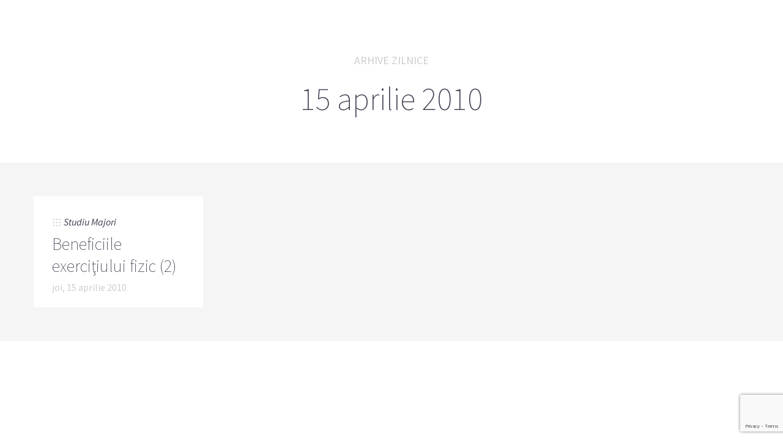

--- FILE ---
content_type: text/html; charset=utf-8
request_url: https://www.google.com/recaptcha/api2/anchor?ar=1&k=6Le2dYcUAAAAAD9tgrWHoQF8pgLTh-XFcwlcWy9U&co=aHR0cHM6Ly9zdHVkaXUtYmlibGljLnJvOjQ0Mw..&hl=en&v=N67nZn4AqZkNcbeMu4prBgzg&size=invisible&anchor-ms=20000&execute-ms=30000&cb=rf2w04rtgorq
body_size: 48904
content:
<!DOCTYPE HTML><html dir="ltr" lang="en"><head><meta http-equiv="Content-Type" content="text/html; charset=UTF-8">
<meta http-equiv="X-UA-Compatible" content="IE=edge">
<title>reCAPTCHA</title>
<style type="text/css">
/* cyrillic-ext */
@font-face {
  font-family: 'Roboto';
  font-style: normal;
  font-weight: 400;
  font-stretch: 100%;
  src: url(//fonts.gstatic.com/s/roboto/v48/KFO7CnqEu92Fr1ME7kSn66aGLdTylUAMa3GUBHMdazTgWw.woff2) format('woff2');
  unicode-range: U+0460-052F, U+1C80-1C8A, U+20B4, U+2DE0-2DFF, U+A640-A69F, U+FE2E-FE2F;
}
/* cyrillic */
@font-face {
  font-family: 'Roboto';
  font-style: normal;
  font-weight: 400;
  font-stretch: 100%;
  src: url(//fonts.gstatic.com/s/roboto/v48/KFO7CnqEu92Fr1ME7kSn66aGLdTylUAMa3iUBHMdazTgWw.woff2) format('woff2');
  unicode-range: U+0301, U+0400-045F, U+0490-0491, U+04B0-04B1, U+2116;
}
/* greek-ext */
@font-face {
  font-family: 'Roboto';
  font-style: normal;
  font-weight: 400;
  font-stretch: 100%;
  src: url(//fonts.gstatic.com/s/roboto/v48/KFO7CnqEu92Fr1ME7kSn66aGLdTylUAMa3CUBHMdazTgWw.woff2) format('woff2');
  unicode-range: U+1F00-1FFF;
}
/* greek */
@font-face {
  font-family: 'Roboto';
  font-style: normal;
  font-weight: 400;
  font-stretch: 100%;
  src: url(//fonts.gstatic.com/s/roboto/v48/KFO7CnqEu92Fr1ME7kSn66aGLdTylUAMa3-UBHMdazTgWw.woff2) format('woff2');
  unicode-range: U+0370-0377, U+037A-037F, U+0384-038A, U+038C, U+038E-03A1, U+03A3-03FF;
}
/* math */
@font-face {
  font-family: 'Roboto';
  font-style: normal;
  font-weight: 400;
  font-stretch: 100%;
  src: url(//fonts.gstatic.com/s/roboto/v48/KFO7CnqEu92Fr1ME7kSn66aGLdTylUAMawCUBHMdazTgWw.woff2) format('woff2');
  unicode-range: U+0302-0303, U+0305, U+0307-0308, U+0310, U+0312, U+0315, U+031A, U+0326-0327, U+032C, U+032F-0330, U+0332-0333, U+0338, U+033A, U+0346, U+034D, U+0391-03A1, U+03A3-03A9, U+03B1-03C9, U+03D1, U+03D5-03D6, U+03F0-03F1, U+03F4-03F5, U+2016-2017, U+2034-2038, U+203C, U+2040, U+2043, U+2047, U+2050, U+2057, U+205F, U+2070-2071, U+2074-208E, U+2090-209C, U+20D0-20DC, U+20E1, U+20E5-20EF, U+2100-2112, U+2114-2115, U+2117-2121, U+2123-214F, U+2190, U+2192, U+2194-21AE, U+21B0-21E5, U+21F1-21F2, U+21F4-2211, U+2213-2214, U+2216-22FF, U+2308-230B, U+2310, U+2319, U+231C-2321, U+2336-237A, U+237C, U+2395, U+239B-23B7, U+23D0, U+23DC-23E1, U+2474-2475, U+25AF, U+25B3, U+25B7, U+25BD, U+25C1, U+25CA, U+25CC, U+25FB, U+266D-266F, U+27C0-27FF, U+2900-2AFF, U+2B0E-2B11, U+2B30-2B4C, U+2BFE, U+3030, U+FF5B, U+FF5D, U+1D400-1D7FF, U+1EE00-1EEFF;
}
/* symbols */
@font-face {
  font-family: 'Roboto';
  font-style: normal;
  font-weight: 400;
  font-stretch: 100%;
  src: url(//fonts.gstatic.com/s/roboto/v48/KFO7CnqEu92Fr1ME7kSn66aGLdTylUAMaxKUBHMdazTgWw.woff2) format('woff2');
  unicode-range: U+0001-000C, U+000E-001F, U+007F-009F, U+20DD-20E0, U+20E2-20E4, U+2150-218F, U+2190, U+2192, U+2194-2199, U+21AF, U+21E6-21F0, U+21F3, U+2218-2219, U+2299, U+22C4-22C6, U+2300-243F, U+2440-244A, U+2460-24FF, U+25A0-27BF, U+2800-28FF, U+2921-2922, U+2981, U+29BF, U+29EB, U+2B00-2BFF, U+4DC0-4DFF, U+FFF9-FFFB, U+10140-1018E, U+10190-1019C, U+101A0, U+101D0-101FD, U+102E0-102FB, U+10E60-10E7E, U+1D2C0-1D2D3, U+1D2E0-1D37F, U+1F000-1F0FF, U+1F100-1F1AD, U+1F1E6-1F1FF, U+1F30D-1F30F, U+1F315, U+1F31C, U+1F31E, U+1F320-1F32C, U+1F336, U+1F378, U+1F37D, U+1F382, U+1F393-1F39F, U+1F3A7-1F3A8, U+1F3AC-1F3AF, U+1F3C2, U+1F3C4-1F3C6, U+1F3CA-1F3CE, U+1F3D4-1F3E0, U+1F3ED, U+1F3F1-1F3F3, U+1F3F5-1F3F7, U+1F408, U+1F415, U+1F41F, U+1F426, U+1F43F, U+1F441-1F442, U+1F444, U+1F446-1F449, U+1F44C-1F44E, U+1F453, U+1F46A, U+1F47D, U+1F4A3, U+1F4B0, U+1F4B3, U+1F4B9, U+1F4BB, U+1F4BF, U+1F4C8-1F4CB, U+1F4D6, U+1F4DA, U+1F4DF, U+1F4E3-1F4E6, U+1F4EA-1F4ED, U+1F4F7, U+1F4F9-1F4FB, U+1F4FD-1F4FE, U+1F503, U+1F507-1F50B, U+1F50D, U+1F512-1F513, U+1F53E-1F54A, U+1F54F-1F5FA, U+1F610, U+1F650-1F67F, U+1F687, U+1F68D, U+1F691, U+1F694, U+1F698, U+1F6AD, U+1F6B2, U+1F6B9-1F6BA, U+1F6BC, U+1F6C6-1F6CF, U+1F6D3-1F6D7, U+1F6E0-1F6EA, U+1F6F0-1F6F3, U+1F6F7-1F6FC, U+1F700-1F7FF, U+1F800-1F80B, U+1F810-1F847, U+1F850-1F859, U+1F860-1F887, U+1F890-1F8AD, U+1F8B0-1F8BB, U+1F8C0-1F8C1, U+1F900-1F90B, U+1F93B, U+1F946, U+1F984, U+1F996, U+1F9E9, U+1FA00-1FA6F, U+1FA70-1FA7C, U+1FA80-1FA89, U+1FA8F-1FAC6, U+1FACE-1FADC, U+1FADF-1FAE9, U+1FAF0-1FAF8, U+1FB00-1FBFF;
}
/* vietnamese */
@font-face {
  font-family: 'Roboto';
  font-style: normal;
  font-weight: 400;
  font-stretch: 100%;
  src: url(//fonts.gstatic.com/s/roboto/v48/KFO7CnqEu92Fr1ME7kSn66aGLdTylUAMa3OUBHMdazTgWw.woff2) format('woff2');
  unicode-range: U+0102-0103, U+0110-0111, U+0128-0129, U+0168-0169, U+01A0-01A1, U+01AF-01B0, U+0300-0301, U+0303-0304, U+0308-0309, U+0323, U+0329, U+1EA0-1EF9, U+20AB;
}
/* latin-ext */
@font-face {
  font-family: 'Roboto';
  font-style: normal;
  font-weight: 400;
  font-stretch: 100%;
  src: url(//fonts.gstatic.com/s/roboto/v48/KFO7CnqEu92Fr1ME7kSn66aGLdTylUAMa3KUBHMdazTgWw.woff2) format('woff2');
  unicode-range: U+0100-02BA, U+02BD-02C5, U+02C7-02CC, U+02CE-02D7, U+02DD-02FF, U+0304, U+0308, U+0329, U+1D00-1DBF, U+1E00-1E9F, U+1EF2-1EFF, U+2020, U+20A0-20AB, U+20AD-20C0, U+2113, U+2C60-2C7F, U+A720-A7FF;
}
/* latin */
@font-face {
  font-family: 'Roboto';
  font-style: normal;
  font-weight: 400;
  font-stretch: 100%;
  src: url(//fonts.gstatic.com/s/roboto/v48/KFO7CnqEu92Fr1ME7kSn66aGLdTylUAMa3yUBHMdazQ.woff2) format('woff2');
  unicode-range: U+0000-00FF, U+0131, U+0152-0153, U+02BB-02BC, U+02C6, U+02DA, U+02DC, U+0304, U+0308, U+0329, U+2000-206F, U+20AC, U+2122, U+2191, U+2193, U+2212, U+2215, U+FEFF, U+FFFD;
}
/* cyrillic-ext */
@font-face {
  font-family: 'Roboto';
  font-style: normal;
  font-weight: 500;
  font-stretch: 100%;
  src: url(//fonts.gstatic.com/s/roboto/v48/KFO7CnqEu92Fr1ME7kSn66aGLdTylUAMa3GUBHMdazTgWw.woff2) format('woff2');
  unicode-range: U+0460-052F, U+1C80-1C8A, U+20B4, U+2DE0-2DFF, U+A640-A69F, U+FE2E-FE2F;
}
/* cyrillic */
@font-face {
  font-family: 'Roboto';
  font-style: normal;
  font-weight: 500;
  font-stretch: 100%;
  src: url(//fonts.gstatic.com/s/roboto/v48/KFO7CnqEu92Fr1ME7kSn66aGLdTylUAMa3iUBHMdazTgWw.woff2) format('woff2');
  unicode-range: U+0301, U+0400-045F, U+0490-0491, U+04B0-04B1, U+2116;
}
/* greek-ext */
@font-face {
  font-family: 'Roboto';
  font-style: normal;
  font-weight: 500;
  font-stretch: 100%;
  src: url(//fonts.gstatic.com/s/roboto/v48/KFO7CnqEu92Fr1ME7kSn66aGLdTylUAMa3CUBHMdazTgWw.woff2) format('woff2');
  unicode-range: U+1F00-1FFF;
}
/* greek */
@font-face {
  font-family: 'Roboto';
  font-style: normal;
  font-weight: 500;
  font-stretch: 100%;
  src: url(//fonts.gstatic.com/s/roboto/v48/KFO7CnqEu92Fr1ME7kSn66aGLdTylUAMa3-UBHMdazTgWw.woff2) format('woff2');
  unicode-range: U+0370-0377, U+037A-037F, U+0384-038A, U+038C, U+038E-03A1, U+03A3-03FF;
}
/* math */
@font-face {
  font-family: 'Roboto';
  font-style: normal;
  font-weight: 500;
  font-stretch: 100%;
  src: url(//fonts.gstatic.com/s/roboto/v48/KFO7CnqEu92Fr1ME7kSn66aGLdTylUAMawCUBHMdazTgWw.woff2) format('woff2');
  unicode-range: U+0302-0303, U+0305, U+0307-0308, U+0310, U+0312, U+0315, U+031A, U+0326-0327, U+032C, U+032F-0330, U+0332-0333, U+0338, U+033A, U+0346, U+034D, U+0391-03A1, U+03A3-03A9, U+03B1-03C9, U+03D1, U+03D5-03D6, U+03F0-03F1, U+03F4-03F5, U+2016-2017, U+2034-2038, U+203C, U+2040, U+2043, U+2047, U+2050, U+2057, U+205F, U+2070-2071, U+2074-208E, U+2090-209C, U+20D0-20DC, U+20E1, U+20E5-20EF, U+2100-2112, U+2114-2115, U+2117-2121, U+2123-214F, U+2190, U+2192, U+2194-21AE, U+21B0-21E5, U+21F1-21F2, U+21F4-2211, U+2213-2214, U+2216-22FF, U+2308-230B, U+2310, U+2319, U+231C-2321, U+2336-237A, U+237C, U+2395, U+239B-23B7, U+23D0, U+23DC-23E1, U+2474-2475, U+25AF, U+25B3, U+25B7, U+25BD, U+25C1, U+25CA, U+25CC, U+25FB, U+266D-266F, U+27C0-27FF, U+2900-2AFF, U+2B0E-2B11, U+2B30-2B4C, U+2BFE, U+3030, U+FF5B, U+FF5D, U+1D400-1D7FF, U+1EE00-1EEFF;
}
/* symbols */
@font-face {
  font-family: 'Roboto';
  font-style: normal;
  font-weight: 500;
  font-stretch: 100%;
  src: url(//fonts.gstatic.com/s/roboto/v48/KFO7CnqEu92Fr1ME7kSn66aGLdTylUAMaxKUBHMdazTgWw.woff2) format('woff2');
  unicode-range: U+0001-000C, U+000E-001F, U+007F-009F, U+20DD-20E0, U+20E2-20E4, U+2150-218F, U+2190, U+2192, U+2194-2199, U+21AF, U+21E6-21F0, U+21F3, U+2218-2219, U+2299, U+22C4-22C6, U+2300-243F, U+2440-244A, U+2460-24FF, U+25A0-27BF, U+2800-28FF, U+2921-2922, U+2981, U+29BF, U+29EB, U+2B00-2BFF, U+4DC0-4DFF, U+FFF9-FFFB, U+10140-1018E, U+10190-1019C, U+101A0, U+101D0-101FD, U+102E0-102FB, U+10E60-10E7E, U+1D2C0-1D2D3, U+1D2E0-1D37F, U+1F000-1F0FF, U+1F100-1F1AD, U+1F1E6-1F1FF, U+1F30D-1F30F, U+1F315, U+1F31C, U+1F31E, U+1F320-1F32C, U+1F336, U+1F378, U+1F37D, U+1F382, U+1F393-1F39F, U+1F3A7-1F3A8, U+1F3AC-1F3AF, U+1F3C2, U+1F3C4-1F3C6, U+1F3CA-1F3CE, U+1F3D4-1F3E0, U+1F3ED, U+1F3F1-1F3F3, U+1F3F5-1F3F7, U+1F408, U+1F415, U+1F41F, U+1F426, U+1F43F, U+1F441-1F442, U+1F444, U+1F446-1F449, U+1F44C-1F44E, U+1F453, U+1F46A, U+1F47D, U+1F4A3, U+1F4B0, U+1F4B3, U+1F4B9, U+1F4BB, U+1F4BF, U+1F4C8-1F4CB, U+1F4D6, U+1F4DA, U+1F4DF, U+1F4E3-1F4E6, U+1F4EA-1F4ED, U+1F4F7, U+1F4F9-1F4FB, U+1F4FD-1F4FE, U+1F503, U+1F507-1F50B, U+1F50D, U+1F512-1F513, U+1F53E-1F54A, U+1F54F-1F5FA, U+1F610, U+1F650-1F67F, U+1F687, U+1F68D, U+1F691, U+1F694, U+1F698, U+1F6AD, U+1F6B2, U+1F6B9-1F6BA, U+1F6BC, U+1F6C6-1F6CF, U+1F6D3-1F6D7, U+1F6E0-1F6EA, U+1F6F0-1F6F3, U+1F6F7-1F6FC, U+1F700-1F7FF, U+1F800-1F80B, U+1F810-1F847, U+1F850-1F859, U+1F860-1F887, U+1F890-1F8AD, U+1F8B0-1F8BB, U+1F8C0-1F8C1, U+1F900-1F90B, U+1F93B, U+1F946, U+1F984, U+1F996, U+1F9E9, U+1FA00-1FA6F, U+1FA70-1FA7C, U+1FA80-1FA89, U+1FA8F-1FAC6, U+1FACE-1FADC, U+1FADF-1FAE9, U+1FAF0-1FAF8, U+1FB00-1FBFF;
}
/* vietnamese */
@font-face {
  font-family: 'Roboto';
  font-style: normal;
  font-weight: 500;
  font-stretch: 100%;
  src: url(//fonts.gstatic.com/s/roboto/v48/KFO7CnqEu92Fr1ME7kSn66aGLdTylUAMa3OUBHMdazTgWw.woff2) format('woff2');
  unicode-range: U+0102-0103, U+0110-0111, U+0128-0129, U+0168-0169, U+01A0-01A1, U+01AF-01B0, U+0300-0301, U+0303-0304, U+0308-0309, U+0323, U+0329, U+1EA0-1EF9, U+20AB;
}
/* latin-ext */
@font-face {
  font-family: 'Roboto';
  font-style: normal;
  font-weight: 500;
  font-stretch: 100%;
  src: url(//fonts.gstatic.com/s/roboto/v48/KFO7CnqEu92Fr1ME7kSn66aGLdTylUAMa3KUBHMdazTgWw.woff2) format('woff2');
  unicode-range: U+0100-02BA, U+02BD-02C5, U+02C7-02CC, U+02CE-02D7, U+02DD-02FF, U+0304, U+0308, U+0329, U+1D00-1DBF, U+1E00-1E9F, U+1EF2-1EFF, U+2020, U+20A0-20AB, U+20AD-20C0, U+2113, U+2C60-2C7F, U+A720-A7FF;
}
/* latin */
@font-face {
  font-family: 'Roboto';
  font-style: normal;
  font-weight: 500;
  font-stretch: 100%;
  src: url(//fonts.gstatic.com/s/roboto/v48/KFO7CnqEu92Fr1ME7kSn66aGLdTylUAMa3yUBHMdazQ.woff2) format('woff2');
  unicode-range: U+0000-00FF, U+0131, U+0152-0153, U+02BB-02BC, U+02C6, U+02DA, U+02DC, U+0304, U+0308, U+0329, U+2000-206F, U+20AC, U+2122, U+2191, U+2193, U+2212, U+2215, U+FEFF, U+FFFD;
}
/* cyrillic-ext */
@font-face {
  font-family: 'Roboto';
  font-style: normal;
  font-weight: 900;
  font-stretch: 100%;
  src: url(//fonts.gstatic.com/s/roboto/v48/KFO7CnqEu92Fr1ME7kSn66aGLdTylUAMa3GUBHMdazTgWw.woff2) format('woff2');
  unicode-range: U+0460-052F, U+1C80-1C8A, U+20B4, U+2DE0-2DFF, U+A640-A69F, U+FE2E-FE2F;
}
/* cyrillic */
@font-face {
  font-family: 'Roboto';
  font-style: normal;
  font-weight: 900;
  font-stretch: 100%;
  src: url(//fonts.gstatic.com/s/roboto/v48/KFO7CnqEu92Fr1ME7kSn66aGLdTylUAMa3iUBHMdazTgWw.woff2) format('woff2');
  unicode-range: U+0301, U+0400-045F, U+0490-0491, U+04B0-04B1, U+2116;
}
/* greek-ext */
@font-face {
  font-family: 'Roboto';
  font-style: normal;
  font-weight: 900;
  font-stretch: 100%;
  src: url(//fonts.gstatic.com/s/roboto/v48/KFO7CnqEu92Fr1ME7kSn66aGLdTylUAMa3CUBHMdazTgWw.woff2) format('woff2');
  unicode-range: U+1F00-1FFF;
}
/* greek */
@font-face {
  font-family: 'Roboto';
  font-style: normal;
  font-weight: 900;
  font-stretch: 100%;
  src: url(//fonts.gstatic.com/s/roboto/v48/KFO7CnqEu92Fr1ME7kSn66aGLdTylUAMa3-UBHMdazTgWw.woff2) format('woff2');
  unicode-range: U+0370-0377, U+037A-037F, U+0384-038A, U+038C, U+038E-03A1, U+03A3-03FF;
}
/* math */
@font-face {
  font-family: 'Roboto';
  font-style: normal;
  font-weight: 900;
  font-stretch: 100%;
  src: url(//fonts.gstatic.com/s/roboto/v48/KFO7CnqEu92Fr1ME7kSn66aGLdTylUAMawCUBHMdazTgWw.woff2) format('woff2');
  unicode-range: U+0302-0303, U+0305, U+0307-0308, U+0310, U+0312, U+0315, U+031A, U+0326-0327, U+032C, U+032F-0330, U+0332-0333, U+0338, U+033A, U+0346, U+034D, U+0391-03A1, U+03A3-03A9, U+03B1-03C9, U+03D1, U+03D5-03D6, U+03F0-03F1, U+03F4-03F5, U+2016-2017, U+2034-2038, U+203C, U+2040, U+2043, U+2047, U+2050, U+2057, U+205F, U+2070-2071, U+2074-208E, U+2090-209C, U+20D0-20DC, U+20E1, U+20E5-20EF, U+2100-2112, U+2114-2115, U+2117-2121, U+2123-214F, U+2190, U+2192, U+2194-21AE, U+21B0-21E5, U+21F1-21F2, U+21F4-2211, U+2213-2214, U+2216-22FF, U+2308-230B, U+2310, U+2319, U+231C-2321, U+2336-237A, U+237C, U+2395, U+239B-23B7, U+23D0, U+23DC-23E1, U+2474-2475, U+25AF, U+25B3, U+25B7, U+25BD, U+25C1, U+25CA, U+25CC, U+25FB, U+266D-266F, U+27C0-27FF, U+2900-2AFF, U+2B0E-2B11, U+2B30-2B4C, U+2BFE, U+3030, U+FF5B, U+FF5D, U+1D400-1D7FF, U+1EE00-1EEFF;
}
/* symbols */
@font-face {
  font-family: 'Roboto';
  font-style: normal;
  font-weight: 900;
  font-stretch: 100%;
  src: url(//fonts.gstatic.com/s/roboto/v48/KFO7CnqEu92Fr1ME7kSn66aGLdTylUAMaxKUBHMdazTgWw.woff2) format('woff2');
  unicode-range: U+0001-000C, U+000E-001F, U+007F-009F, U+20DD-20E0, U+20E2-20E4, U+2150-218F, U+2190, U+2192, U+2194-2199, U+21AF, U+21E6-21F0, U+21F3, U+2218-2219, U+2299, U+22C4-22C6, U+2300-243F, U+2440-244A, U+2460-24FF, U+25A0-27BF, U+2800-28FF, U+2921-2922, U+2981, U+29BF, U+29EB, U+2B00-2BFF, U+4DC0-4DFF, U+FFF9-FFFB, U+10140-1018E, U+10190-1019C, U+101A0, U+101D0-101FD, U+102E0-102FB, U+10E60-10E7E, U+1D2C0-1D2D3, U+1D2E0-1D37F, U+1F000-1F0FF, U+1F100-1F1AD, U+1F1E6-1F1FF, U+1F30D-1F30F, U+1F315, U+1F31C, U+1F31E, U+1F320-1F32C, U+1F336, U+1F378, U+1F37D, U+1F382, U+1F393-1F39F, U+1F3A7-1F3A8, U+1F3AC-1F3AF, U+1F3C2, U+1F3C4-1F3C6, U+1F3CA-1F3CE, U+1F3D4-1F3E0, U+1F3ED, U+1F3F1-1F3F3, U+1F3F5-1F3F7, U+1F408, U+1F415, U+1F41F, U+1F426, U+1F43F, U+1F441-1F442, U+1F444, U+1F446-1F449, U+1F44C-1F44E, U+1F453, U+1F46A, U+1F47D, U+1F4A3, U+1F4B0, U+1F4B3, U+1F4B9, U+1F4BB, U+1F4BF, U+1F4C8-1F4CB, U+1F4D6, U+1F4DA, U+1F4DF, U+1F4E3-1F4E6, U+1F4EA-1F4ED, U+1F4F7, U+1F4F9-1F4FB, U+1F4FD-1F4FE, U+1F503, U+1F507-1F50B, U+1F50D, U+1F512-1F513, U+1F53E-1F54A, U+1F54F-1F5FA, U+1F610, U+1F650-1F67F, U+1F687, U+1F68D, U+1F691, U+1F694, U+1F698, U+1F6AD, U+1F6B2, U+1F6B9-1F6BA, U+1F6BC, U+1F6C6-1F6CF, U+1F6D3-1F6D7, U+1F6E0-1F6EA, U+1F6F0-1F6F3, U+1F6F7-1F6FC, U+1F700-1F7FF, U+1F800-1F80B, U+1F810-1F847, U+1F850-1F859, U+1F860-1F887, U+1F890-1F8AD, U+1F8B0-1F8BB, U+1F8C0-1F8C1, U+1F900-1F90B, U+1F93B, U+1F946, U+1F984, U+1F996, U+1F9E9, U+1FA00-1FA6F, U+1FA70-1FA7C, U+1FA80-1FA89, U+1FA8F-1FAC6, U+1FACE-1FADC, U+1FADF-1FAE9, U+1FAF0-1FAF8, U+1FB00-1FBFF;
}
/* vietnamese */
@font-face {
  font-family: 'Roboto';
  font-style: normal;
  font-weight: 900;
  font-stretch: 100%;
  src: url(//fonts.gstatic.com/s/roboto/v48/KFO7CnqEu92Fr1ME7kSn66aGLdTylUAMa3OUBHMdazTgWw.woff2) format('woff2');
  unicode-range: U+0102-0103, U+0110-0111, U+0128-0129, U+0168-0169, U+01A0-01A1, U+01AF-01B0, U+0300-0301, U+0303-0304, U+0308-0309, U+0323, U+0329, U+1EA0-1EF9, U+20AB;
}
/* latin-ext */
@font-face {
  font-family: 'Roboto';
  font-style: normal;
  font-weight: 900;
  font-stretch: 100%;
  src: url(//fonts.gstatic.com/s/roboto/v48/KFO7CnqEu92Fr1ME7kSn66aGLdTylUAMa3KUBHMdazTgWw.woff2) format('woff2');
  unicode-range: U+0100-02BA, U+02BD-02C5, U+02C7-02CC, U+02CE-02D7, U+02DD-02FF, U+0304, U+0308, U+0329, U+1D00-1DBF, U+1E00-1E9F, U+1EF2-1EFF, U+2020, U+20A0-20AB, U+20AD-20C0, U+2113, U+2C60-2C7F, U+A720-A7FF;
}
/* latin */
@font-face {
  font-family: 'Roboto';
  font-style: normal;
  font-weight: 900;
  font-stretch: 100%;
  src: url(//fonts.gstatic.com/s/roboto/v48/KFO7CnqEu92Fr1ME7kSn66aGLdTylUAMa3yUBHMdazQ.woff2) format('woff2');
  unicode-range: U+0000-00FF, U+0131, U+0152-0153, U+02BB-02BC, U+02C6, U+02DA, U+02DC, U+0304, U+0308, U+0329, U+2000-206F, U+20AC, U+2122, U+2191, U+2193, U+2212, U+2215, U+FEFF, U+FFFD;
}

</style>
<link rel="stylesheet" type="text/css" href="https://www.gstatic.com/recaptcha/releases/N67nZn4AqZkNcbeMu4prBgzg/styles__ltr.css">
<script nonce="YBth0iQ-ORF2329gmbW5YA" type="text/javascript">window['__recaptcha_api'] = 'https://www.google.com/recaptcha/api2/';</script>
<script type="text/javascript" src="https://www.gstatic.com/recaptcha/releases/N67nZn4AqZkNcbeMu4prBgzg/recaptcha__en.js" nonce="YBth0iQ-ORF2329gmbW5YA">
      
    </script></head>
<body><div id="rc-anchor-alert" class="rc-anchor-alert"></div>
<input type="hidden" id="recaptcha-token" value="[base64]">
<script type="text/javascript" nonce="YBth0iQ-ORF2329gmbW5YA">
      recaptcha.anchor.Main.init("[\x22ainput\x22,[\x22bgdata\x22,\x22\x22,\[base64]/[base64]/[base64]/bmV3IHJbeF0oY1swXSk6RT09Mj9uZXcgclt4XShjWzBdLGNbMV0pOkU9PTM/bmV3IHJbeF0oY1swXSxjWzFdLGNbMl0pOkU9PTQ/[base64]/[base64]/[base64]/[base64]/[base64]/[base64]/[base64]/[base64]\x22,\[base64]\\u003d\\u003d\x22,\x22w5vCqU7Cv8O4w6rCgFVaFjDCv8Kyw55WecKwwqNfwonDvTzDgho0w4QFw7URwr7DvCZ0w6gQO8K+bR9KbSXDhMOrWRPCusOxwoJHwpV9w4LCq8Ogw7YSWcOLw68gQynDkcKNw6gtwo0dW8OQwp9nPcK/[base64]/DqR/CgScxw7kZK1LDnMK/w67DscOCbFXDjiLDqMK2w6jDjFt3VcKQwrlJw5DDpCLDtsKFwp4uwq8/eXfDvR0fQSPDisOFScOkFMK2wqPDtj4ZQ8O2wogXw4zCo34DbMOlwr42wqfDg8Kyw4xmwpkWDgxRw4oIIhLCv8KtwqcNw6fDlzQ4wro6TTtEVkbCvk5dwrrDpcKeSsKsOMOocD7CusK1w4nDvsK6w7pgwoZbMS/CqiTDgxlFwpXDm1kmN2TDgE19XxAgw5bDncK9w69pw57CqMOGFMOQPcKEPsKGA3RIworDlSvChB/DsQTCsE7CqsKXPsOCYUsjDUR2KMOUw4drw5JqZ8KdwrPDuEsZGTUow5fCixMAQC/CsyYRwrfCjSAUE8K2Y8KJwoHDindxwps8w7PCjMK0wozCmQMJwo9yw4V/wpbDnRpCw5o9LT4YwpAyDMOHw5bDkUMdw4MWOMOTwqnCrMOzwoPCinZiQHUJCAnCicKHYzfDkw96ccO2JcOawoU+w6TDisO5P298ScKnV8OUS8OMw7MIwr/DsMOmIMK5FcOUw4liVSp0w5Uqwrl0dQIhAF/CjcKwd0DDscK4wo3CvR7DuMK7woXDkD0JWy8Dw5XDvcOjA3kWw5tVLCwuLAbDni8ywpPCosOIHlw3SEcRw67CgDTCmBLCgcK0w43DsCRaw4Vgw5MbMcOjw7LDnGNpwp8CGGlrw7c2IcORJA/[base64]/Dj8KRL8OjwqTDpsOYw7LDtsKRw6rDqD4TD1Y8H8KrSwLCtGrCqW08amhuecO0w6PDvMKBIMKuw6g5JsKaG8K5wogJwqY/ScKRw6slwqzCm34NcXMqwo/Con7DgMOxJ3jClMKFwpcMwr3DtizDghgaw6IuHMKUwqUswrIOGFnCpsKZw4U3wpTDmQ/Cv19vNlHDssOWcFkVwoAkwqAuWQzDtiXDksK/w5gOw5zDrWYZw4gGwoxzCGXCt8KcwpwYwq8uwqF8w6plw4pIwo4cSS8ewoXCgx/DlcOdw4fDln8WK8Kew4rDqcKBGW87IBjCo8KbSwfDn8O6McOowqjDtjRQPsKWwqYMAcO+woR3dcKvUcKzUUNTwqzCi8OWwrPCi08FwqJYw7vCuX/DtMOQZVwyw61Bw7kVXSnDkcO4KmfCiDYRw4Bcw7YCbsO1TDdJw4TCqcKBEcKLw49fw7pEd3MtbzHDoXUlAcOOS23DmMOVQMKcV3EvJcKfPcOAw7nDljjDtsOawqANw6ZBJUhxwrTCtW4TecOPwpcDwojDksKqNWdsw47Dqm06wrfCpRlzfmjCt3PDpMK0SEcNw4/DvMO0w552wq7Dt0LChWTCu3jDrXwrfA/CisKpw6hWKMKHSD1Xw7cfw5AxwqTDkQwEBMObw67Dg8Ktw7/DrcK6P8K5GMOGHMOaMcKhGMK3w6LCisOhV8Khb3U0w4vCjcKxBMKDZ8OiAhHDnwnDu8OIwpTDjMKpGn1Zw6DDksKCwqVzw6/CjMK9w5bDgcOJf0rDllfDsWvDql3CtsKJaW7DlG4KUMOBw6YEMsOaG8O2w5QDwpPDtl3DiEQqw6vCmsOqw7cicMKNFDo2JMOKNXzCsBDDkcO0UA04eMK7YjEowrNtSUvDoX07HFLCk8OgwoIKb2LCi2nCq2fDjBMTw6h/w5jDnMKvwqfCusKDw6zDl3HCrcKYEmbCqcO4C8KpwqkOMcKyRMOZw6cOw5AJARfDrgrDomwLRsKlP0vCgjnDjHEpVQZcw7Irw7BmwqUzw4bDpEbDtsKdw4gcVMK1D3rCmAFYwqnDpsOKfk5xV8OQMsOqYnTDmsKlGAhvw78HFMKpR8KREk9POcODw4vDpGRdwp4Pwp/CpkTClC7CjRMoa1zCtMOkwofChcKtMFvCosO/ZxwXNlgdw7nCoMKEXMK1FBzCvsOOGyF6dg8vw5w9fcKkwp/CmcOwwqVpc8OvFlY6wq/CnjtTfMKdwrzCoHwCdxxJw5nDv8KPBsOFw7rCnQpTJsK0b3rDlnzCkWsvw68nMcO3Q8O1w6PCphTDg1YfEcO2wrU7dcO+w73CpcKkwq58GzkMwozCt8OtYApWdT7CiTckY8OdQsKiDHVow47DkijDksKgc8OLWsKUO8ORecKrKMOuwo5hwrB/ZDjDqgQFFDzDiQ3DghYXwpMSIS9gSytZFxHDtMKANMOOBcKYw4XDuA/CpQ7DnsOvwqvDpytmw6DCj8OZw4ooYMKmUcOkwrvCkhnCgi7ChxUmZMKLbnXDgTJpBMK+w5lFw7BETcK3fT4UwovCmSdJPAwBw7/DhsKGYRvCmMOKworDs8Oiw5ZZJ1tlwpjChMOhwoJWfsKpw4jDkcK2EcKJw6PCucK2wo3CsxUxNcOhwqVfw7gMGcKlwp7CgcKHMCnDh8OGUyPDnMKAAjDCoMKbwqrCrCrDsRrCscOswrJEw6fCrsKuKXrDlwjCmlTDucOdwp/[base64]/Dk2HCtcKpw79Hw5dxGMKow6TDoX7DscO/[base64]/[base64]/wrfClMKbw5oowpbCpm7CvB8oHmbCj8KZGjDDisKMG1LDlsOGZF3Ds2nDhMOyLn7CjgfDl8OgwoxoccKLDmtNwqRowo3CocOsw4RGOV8FwqDCsMOdE8KUwr/CisKrw6llw69IO0NvGi3DuMKie17DicO8wrLCpm/[base64]/CoQDDt8Kbw64vwr4uNMOYTThKw6HCrMKLTGVkdD/[base64]/DicKZcsKHa8Ojw5rDrDpLwrNUwr1ueMOADzfDpcOJw7rCmFPDj8OPwrfDhcOqEgs7wpPDocKNwpDDkjx5wr1bLsKqw5ozf8OdwrJKw6UEVWUHWF7DvGNSWlxkw5tMwonDn8K/wo3DkytOwpJPwrsgEVErwqzDv8O3VcOJUMKUecKKTkRFwro8w77Cg1/DkwTDrk4QK8OEwrsoF8OrwpJYwpjDnlHDnmsowo7Dv8KMwo3Ch8KQAMKSwpXDkMKiw6tpS8OsKwRaw4vDjsOMwrLCn3AsKzk5FMKxDEjCtsKlHg/DksKIw6/DkMO4w6TCj8OEVcOaw6XDucKgScKMRcOKwq8GCl3DpT0SccKuw4/[base64]/Cs8OKw4c6McOvwq5lGMKow4PChR/CgsO8wpfCvFgRw7bCpULDqjHCh8OfIizDqHAYw4/CiQo9w5rDuMKEw7DDoxrCgMO9w6JFwpjDrWzChsK6BQ8BwovDkirDicKpe8KXI8KxajDCtWcyfsOQKMK2NRDDpMKdw6pkCyHDtm4WGsKRw43DssOEPcOuD8K/NcKSw67DvEfDsk3CoMKlcsKIw5FLwr/DsU19a2XCvA7ChAsMXGs6w5/DjHrCusK5NxvCm8O4e8KbUcO/dz7DlcO5wrzDjcKpUGHCkkrCr01Qw5vCssKUw5PCmsK+wrtxbR3Cm8KSwol0K8Omw77DlxHDhsOuwp7DqWZhScKSwq0aCMKAwqDCtWB7OGLDuQwcwqbDhcOTw7A/Xi7Cugxhw7XCn2AfOm7DhGJ1Z8O9wqIhIcO+ajZRw7TCqcOsw5/DssO/wr3DiW/[base64]/CtMOSCzLDocKPH8Kbwrg4LsOCwrwpG0wialIgwofCj8K2TsKJw5vCjsO0RcODwrUVc8OYFn/[base64]/CssOSQAE3w553wokcFMOYwoJ5L8OLwr/DkjDCmyA+HsOAw4PCjz0Nw4/[base64]/wohnY8OWwoXCuSLDp8OAXyzDtm/DpMKOIcOkw73DrsKOw5cQw4cvwrwywow1wqXCmHJuw5DCmcKGNDkMw51uw5N2w71tw4waDcKVwrnCpSIAFsKUE8OGw47DlcOJNgzCpg7CgMOKB8KYJlbCoMOBw4nDn8O2eFXDvWw/wrwMw63CmXp8wpQuazDDlMOFLMKIwp3ClRAvwr0/BzrCiQ7ClD4BMsOSBjLDvWDDgmbDl8KBT8O7akbDs8KXHnssKcKQbVDDt8OacsO1MMO5wqtqMF/ClMKAA8OEOcOKwoLDjMKnwpjDmm7CoVw/IMOPW3/DpMKIw7MEwpTDtMKdw7rCsVUlwpsWwqzCsRnDgx9yRCJeDcKNw47CjMOBFMKUUsO3SMO1USNZegVpHsOvwqpoRj3DrMKcwrrDvFE+w6zCplMYd8KpVzTCisK8w5fCusOKby1bTcKmfXPCljcVw4nDgsKFdMOgwo/DiifCik/DqS3Di13Cs8OSwqbCpsKQw6wTwrHDuXLDisK7AzF8w6Ynwp/DrMK3wpDCj8OzwqNewrXDiMO9AVLCtU/[base64]/DvETDtsK9eU3DnAs5GMKdwrjCkHfDusKSw4FgXzjCqcOiwpnDgH8ow6DDkXrDtcOOw6nCnX3DtFfDnsKEw7Y3L8OQGMOmw6R9GnXCnxc5T8O1wrQwwofCk3rDk0jDssORwofDtVXCqMK/w6DDkMKPTFgXCsKFwqfCiMOESCTDukfCuMKxe2nCt8KzfsOiwr/DiF/[base64]/wpp8w4fCn8OQehBlw45+wqvCnsKpJcK5wo8gw4E/W8KwwoUhwoPDqRBfJ0d0wqQjw5XDlsK1wrfClUcswrZrw6bDuUzDhsOtwpkFQMOlAj/ClEELfG3DgsOyOcKXw6NKcEnCjQg6RsOlw4PDv8Kdw5fCjMOEwrrCrsKudRTCtMKnKMOgwrPCiRpJVcOQw57Cv8KYwqTCunbCtMOPEzR2SMOGPcKIewxVL8OOCgTCj8KlM04/w4IGOGVVwo/[base64]/w7zDtSvCrXDDm8OtA2HDnzbCqMOZTl/CkHkwf8KawqnCgSQadxHCj8Kyw6UafkcxwpjDuwbDlwZXPVtkw6nCjx0hbnFZPSDCoEQNwpnDhA/CuhjDtcOjw5rDiF1hwp8RcsOZw7bDkcKOwozDlGkDw5Zkw7HDj8OBOmIWw5fDtsOsw4fDhF7CtsOTMB8gwp14Uh8/wprDmjsqwr1Bw4pfB8Ked1xkwq5UOMOyw4wlFMKpwqbDl8OSwqguw77CiMKUT8OFw5nCpsOENcOEEcKYw5JSw4TDjy8bSAnCoE1QPgLDs8OCw4/DtMOfw5vCu8OHwqbDvFdCw5TCmMKCw7PDrmJFF8OyJS82YGbDinbDv2/Cl8KfbsO+TScYIsOBw6dpCsOQC8OUwqEjEMKVwoTDsMKCwqc5dEkielcWwrXDkBIoNsKqX2/DosOoQX7Dog/[base64]/[base64]/NMKEwrLCji7CnCAxwqJEw7DCmcOBwqtwaxTCpjB/wpFYwr/[base64]/DqRwAAUfDjHzDjw4Qw5gBwqTCoUA4w4vDncKOw7orU3bDgGvCtsOWCHnDicO6wrESM8Ogw4bDgzsYw5IRwrzCrcOqw5MDwpd9I0/[base64]/[base64]/Dk8KhwpjCgMOmw53CusKnE8Kvw6IyCsKdLFM6Ul3CrcOpw7siwqAswrQ2R8OIwrDDiwVawq95Vm0Tw6tJw6JPXcKlSMOwwp7CksOHw7wLw7/[base64]/ChsOBw63CsMKDwo0JwoITwq55ShZpw7UkwrE1wqTDuA/[base64]/Cslk8w5kWFCZkAmXDl8KEwoghNsOZw4rDk8KIw4JIYzVXEsOBw7Ruw7NwDSEGbm7CmMKmGljDjMOOwoYCTBzDlcKswonCmEfCjCLCksKbGXHDqBtPL0bDh8OTwrzCocO/SMOgF0xQwro5w6/CksOuw7bDhS07eyI5IxNFwp5SwrYCwo86BcKPw5VCwp4xw4PCq8ORRsKJXy5hRg3DtMOYw6EuJMK7wooVRsKTwp1DGMObDcOXdsO5GsKewpnDgSTCu8OJUGJYTcOmw65YwonCkmB1Q8KLwpVQGzzCgQIJZxsyZRLDiMKgw4zCrXrCisK1wpgGw6Igwot1HsO/woJ/w7M3w5nDuEZ0HcK1w7s2w58NwpzCjHVvMULCl8KvTxMXwo/CncKSwoHDiXfDq8K9aUIHMxA0wqI6wrTDnD3CqWFawp5kenLCp8K2NMOgccK/w6PDmsK9wr7DgTPChUtKw6DDusKqwo1hS8KNJlbChcOwa3TDmB8Nw5FMwr11DFLCtipkw6DCqMOpwrpqw6F5wq7CjUAyT8K6w49/[base64]/DqcORcMKydMKxasOfI8OhFMOiw7HCvS7DicK9w4TDp1HCvEPDuAHCug7CpMOGw5ZLScOmEsKwfcKKw4Aiw7IdwpgKw5k1w6UnwoIqKlZuKMKqwog/w5/CiQ8cEAArw7TCqmx7w7Mdw7gQwrXCmcOgw7LCkSRpw6JMPMKDGsOQd8KAWMO6V2/ChyxtVgwPwr/CvMOJJMOeNE3ClMKPR8OUw7xzwpLCrW/[base64]/DhGULJm7CjsOZecO7w4NVZsK/[base64]/[base64]/DocKyw6pMwpDDmMOEw4fDlMOPw5AowqfDtw18w6jCq8Kcw4LChsKlw4/[base64]/EHDDljVqw7LCgkBDwoPDt8OSImbCgQDDqFvCqybDlcKAGsKPwpwuO8K6Z8OTw78SSsKOwptIJMK6w4tXTlXDkcKbXMOZw65YwrpvOsK/wpXDg8Ohwp7CjsOUAQd9VHdvwpVPcHnCuWF8w73DmU8kbiHDp8K+BxMJMm3DlMOmw5Mfw5rDhWLDnDLDsWTCpcKYUj4/EnMKNDAmR8Kgw6FrFxE/[base64]/CkS/Du8K+wo55wo3DqMOPKmzDmEA3MSLDl8OMwpHDmsO5wqt1bcOiZMKzwoBQCDBib8Omw4Ekw4gITnFlGmk1JsO3wo4eXw5RX1DCnMK7JMK5wqbCiVvCv8K6Gx/CtzLDk3QdYMOHw5khw4zCl8KGwr5/[base64]/CgMOQwo7DnMOzwoUawpkyAgUnMglpOsOAw48jREomw6RzUMOxwpbDlMOQRivDocK/w5RODirCkhZuwotnw4MdFsK7wqrDvQAcccKaw5AJwr3CjhjCr8KASsKLP8OHEA7DrB3CoMKLw6HCkxE1acO9w6rCssOSMV3DpcOjwqIjwofDl8OnF8O/[base64]/[base64]/D8One8KzOsOPw6PCuH/ChMKTYUEfw6ddGcOXSGpZJMOuNMOjwrHCusOkw4fCtsK/EsOBQ09XwrnCvMOUw7B+wqDCoEnCnMO5w4bCsU/Ck0nCt3gswqLCgWFEw4rDsTPDlXQ7wozDtHLDssOdVULDn8Kjwqd1K8KGOm4sOcKQw7JTw4jDhMK2w6PCrhAPU8Kgw5bDhsKPwq17wqNxbMKUfW3Dg3/Dl8KkwqjChcKjwq1twrrDoHfCsSbCi8KFw41lX2lFdFzCqG/CiB/CqcO9woLDlcO8OcOga8O0w40JBsKmwo1Fw4hzwr9AwqI4BMO+w47CvA7CmsKHMjMXP8KCwovDtDFVwoZtTsKoPcOnYG3CqXtLDlLCtDJpw5safcKTDsKMw6bDkkrCmj/DmMKTd8Opwp7CtGHCqA/DtEzCoGtPKsKawrrCmSgHwoxaw6PCh0AACGoSOAMPwo7DlyjDnsOVdijCuMOcZF1mwpoBwrxowqdcwpXDtRY9wqLDnlvCp8OGJknCgAURwpDCpColH3DCoT5qTMOEbH7CsFs0w7LDlsO0wpwRQUbCiHs7ZMK6GMOpwonChRPDon7CiMO/eMKcwpTCvsOAw7tjOxLDt8KkGsKgw6pfd8KZw5Y/wq3Dm8KOJsKXw4AHw6sbTMOYd2zCm8O+wpdFw6TCpcKtw6zDpMO2EBDDpcKIPR3CuFHCsGjCr8KPw6oKSsOZU2pjAQciExcyw7vCmQ0BwqjDmjzDrMOwwq8aw5TCk1oQPBrDvhBmMkHDlW8Fw7o/FBPClsOQwrfChWxVw6tVw4PDmMKAw5/CkH/[base64]/CtkTCmMK/wr1gwoZwwpx5EhTCmcKLTyQFwpPDosK8wo8TwofDs8Omwop0UTN7w6gAwoXDtMK2SsOnw7J5ScKUwrlpK8OjwphMOD/Cik7Dvy7CgsKyeMO5w6TDohNCw4cdw4tgw4xEw7tOw7JAwpk5wrPCjTzCoDvCljzCuUBEwr9/W8KswrJKNzRpBCsOw6NnwrcDwonCt08ETsKJdcOlVcO5wr/DkGJPS8OqwqXCssKUw7LCucKLw5XDgSJWwrc/MCjDisKlw5Z6UMKoZmppwogtQMOQwqrComY8wqTCpUXDvsOUw7QmEnfDqMKlwrg2ajvDjsOiKMOhYsONw6Uow4c9CRPDv8ODAsKyP8OkEDvDrF8Yw6fCqcOWM0jCtnjConNaw5PCuCEAYMOKZMOMwrTCvmApwo7CkmjCtn7Coz/CqlzCuxjDqcKrwrszQMKtXHHDkybCn8O8AsKOeHvCoELCuD/CrB7CrsOkegZrw6gGw5PDp8K4wrfDm2fCv8Kmw7PCq8OQJDDCmSfCvMO2BsKGLMOXYsKPI8ORw6TDrMKCw4hvcRrCgiXCpcKeR8KQwrzDo8O3MXILZ8OOw55eWyMMwqN1JB3Dm8OABcK7w5oMX8KXwrgww6rDk8KRwrzDlsOQwr/ClcK8RF3CvRghwqrCkxzCt3/[base64]/CqMKJB0bCvW7CqsKew4kpw7rDmcKNA8KRIybDo8KYDUzCkMKEwqrCusKVw6hOw7DCtMK/[base64]/[base64]/CtT8EYELDqMKPXEHCgyfCgMO1EHQkPFPCpjnCj8KvVS7Dm2/[base64]/wrHCtAzCrV3CksOYFcO1w4oyIkLCqsOsE8KcZ8KJXcO8b8O0DMK7w5/[base64]/ChAJwwrfCnh3DtcOUXyxOwoFQXEYnwoZIS8KTNMK7w6FrEMOsOTzCmXx7HjvDucOsIcKyelQwUiDDkcOTE2jCm3jCqVnDvn5nwp7Di8OzZ8O+w6vCgsOKw6nCgBc5w4nCmTnDtSHCgAF1woQGw6/DrsO/[base64]/wpIOw7Mcwp4iw6RaIcOwS8K/e8OEwo46wooPwrbDvD5zwoFuw5PCvgHDnyMBVEhFw68naMOXwqHCgsOlwpzDhsKew7F9wqxcw5B9wpAcwpTCq0XCksKMCMK3ZHdSRMKuwolBWsOoNVtpY8OPaSTCixUqwpJeE8K6DH3DonTCjsK5QsODw6HDnCXCqT/[base64]/Ckn9iAMKfKFrDmsKWbiLCsjDDmsKUFMOnw65VGSPCuRTCnS1jw6TDsVjCksOKw7MODRJ/W0ZoCxgREMOMw45jXU7DksOXw7fDtcORwqjDtG3DpMKNw4XDssOQw5UqaGvDtU8gw4zDjcO4D8O5w7bDjnrCgmsxwoAQwoREbMO8wq/[base64]/Coi/CmcOuZnlydcOSLcO6wpggwobDpsKoPkB7w4HCpHBcwo0lBMOCbg4cdg44fcKIw5/Cn8OTwpXCkcOCw6tiwpwYaF/[base64]/[base64]/[base64]/ClxPCnRUzwoEswqnDk8O5wovCqi0hSMOOUcK1dCNdfzjDgRDCr8O3wpjDu21ww5HDj8KCAMKPK8OtRMKwwqrCqUzDvcOow6dlw69HwpbCgCXCjxsYLcOzw5/CncKQwpcYWsOJw7vCv8Oic0jDnETDhn/[base64]/DssO8woUHwqvDosKLRWt9RsK9w5JRwp/[base64]/w7TCh8Oow7cXKHbDhF9Awq1cDcOJw69QT8OkPzVawqJIwpR0woHCnmLDoADCmQPDmERHAAxoaMOpV0/CtcOdwohEccOLMsOEw73CgkTDg8KFTsOfw6ZOwqgSGFQIwotUw7ZuL8OkOcONDXw4wpnDksKHw5PCj8ONFcKrw57DjMO5G8KHKHzDrwzDuxTColnDicOiwr/Cl8OKw4rClzp5PCt0ecKyw6rCighawpF9RAjDoR7Co8O8wqzCiCDDvnLCjMKlw6XDtMKAw5fDrQUqQsOnU8KwGjfDjR3CuGPDl8OkazfCshpxwol7w6XCj8KrIVJYwqAew6vCpW7Dm17DnxHDqMOtawHCozARO1oxw5xnw5nDnsO6fw16w7E2c3M/[base64]/Dpw1wCVs3w5Fnw7DDjcOjA8K8w7jCl8KMPcOVGcOlwpcCw57CpG9lwoVDwp43C8OHw6zChcOnRXnDp8OKwot1ZcO3wqTCpsKkB8KZwoRAaRTDpxwnw7/CoxHDucOFCMOmHR5Fw6HCpGcfw7Z4VMKADU7Dj8KBw4QjwqvCg8K+VMOxw58HLMKDCcOvw783w6pcw77Co8OPwoEjw43Ck8Kmw7LDmMKIMcKyw48nZwx/RMKCYEHCjFrDvRrDj8K2WFAPwqcgw5AvwqLDlixjw4bDp8K/[base64]/[base64]/Dnk0/TmHDhsOSdTXDlcOyw5Q2w5Z6fsOmXzpEY8OoFlpzw4oiwropw6bClcOqwoQOJCZdwpxPO8OSwrzCqmJ9XBlow6wzKyTCtsKIwq8ZwrZFwqnDncKrwr0Xwr9EwobDgsKQw7rCkm3DgcK/eg1PHHtNw4xawrZGeMOKw5zDoHAuGyrDucKlwrZBwrIFKMKQw7R2YCvCh1l3wr8GwrjCpwXDqA0mw4XDkFfCnA7Cp8Odw6ENNgMgw7hgNsK4WsKJw6vCkVvCvRbDjgzDkcO0w47DnMKUfsOmAcOaw4xVwrkWP2lPXsOkH8OvwpUKW3VjMk0qZcKuaGh7TC7DgsKDwpl/wpIvIyzDiMOEV8OIDMKiw4TDq8KoNylOw4TClRMSwrVtFMKafsKEwpjCqlPCvcOyUcKOwrFKay/Du8OHw4BDw48cw7zCssKPUsKRSA9QXsKJwrbCusOhwooabsOJw4nCvsKFZnpmRcK+w50bwpZnS8OKw5MMw6Mfc8Oow78iwqNhLcOFwoEXw7fDsjfCt3LCqMKzw7A3wrnDiSrDumlxQ8Kaw75rw4fCgMKUw4fCj0HDpcKTw4dZfhPDmcOtw7nCgV/DtcOVwqvDojHCsMKfQsOQQXU4PVXDiwbCncKbb8KpG8KSZVNNbDwmw6Yfw7nCjcKsCcOyAMKMwrdubDl2woV8AgTDiDF/TF7DrBnCiMK8wr3DhcOWw5x1CHLDkMKow4XCtGIvwokXDcKdwr3ChkHCkC5AJMKCw5UBJ3wEOsOuM8K1KjPDhC/Cohomw7zCmXtYw6nDsRttw5PDjEkvfwUmU3PCjMKYUBJ3ccKRSAsGwqhnLy8/GFB/TSU2w7bDgMKPwrvCsVHDsAxrwp4Vw73CoUPCmcO7w710JBcROsObw4HCnwkwwoHDqMKfdnDCmcO/OcKsw7RVwpfDlDkzbzN1Pn3Dix8nU8OYw5B6w4pGw5hKwofCssOfw7YsV0pKMsKhw5B8csKFZ8OKIyLDv0kow7zCmkTDgMKlCVzDmcO/w53Co3g4w4nCj8KjVMKmwqjDmWwBDCXCncKIwqDCm8KRIm15ORY7Q8KiwqrCs8KMw77CnmzDkADDqMK4w4nDgnhpccKyRsOeTGdUccOjwqdhw4EdFSrDjMOQSGFkFMKHw6PChj54wqpzKH8uTnfCumHDisKHw5LDrMKuODXDlsKmw6LDmMK3FAtoIW/CmcOgQ3vCoig/wrlhw6x/U13CvMOfwoR+FmgjIMKew4UDLMKuw4RRGTV7RwLCgEU2dcONwqVtwq7DvHrDtsOzwr46EcO9WiUqJV1/[base64]/Dk8KgfcOCwpDCtcO/[base64]/Cu8Otw6kcwrhew6fDnnvCk8O8wojCl0TClcOEwqwiZsKGBjfCjMOxDsKQbcKOwonChDHCrcKlbcKaH2QWw63DssKrw6YtGsKMw7vDoxLDmsKuGcKGw4Zcw5bCqMO7wq7CoD4Ew5kow43DisOSNMK0w4/Co8KLZsOkHBBUw7dfw41xwoXDtGDCh8OwCwISw6TDqcKhVWQ/w47Ck8Khw7Q6woLDj8O+w6zDnTNGXkzDkCcwwqvDiMOSGCrCk8OyesK3EMOWwrbDgEBtwqrDghAWOxjDm8K1UT1LQQEAwpBfw7EpEsKATsOlKB9XRlfDkMKkJQ8XwpBSw7M1TMKSS105w4rDtAhgwrjDpmBHw6zCmcKFXFd/bGkfLSIawpnDrMOnwrlbwrrDlEbDh8KBYMKYMWDDqMKAesKIwovCvADDq8O2cMKzUE/CtyfDpsOUGyvDngvDl8KOWcKdbVdrTgdPYl3ClsKDw59xw7ohDTVqwqTCicKuw7HCsMKDw5XClHI6CcOrYg/DoDUaw5rCucO6EcObw6bDhlPDh8K1wpMlGcKBwofCssOvbz9PWMOVw7/DoX9Zfx9xw5rDpsOKw5QvfDfCqMKMw6fDpsKWwp3ChDMfw6pnw6vCghXDlcO8fl9RO2M5w61eWcKbw5FsYlTDjMKKwq/DvHsJOsKIB8Kvw7p1w6ZIC8K7CVnDoAw+Z8OSw7ZFwokRYCFmwrswR07DqBDDpMKAw71jI8KlUmnDmcOvw4HCn0HCrcOUw6bCh8OZfcOTG1TCgsKFw7DDnAcrZzvDl0/[base64]/DgcOVYkFRGlzCqcOTwqLCsm/DvDdaSyvDn8OFdsOyw7ZAU8KOw6/Cs8K1D8KvWMO7wpI3w55sw49AwrHCkRfCilg+VMKTw7VUw5k7D2h8wqwiwo/[base64]/[base64]/[base64]/wptvwr95w4IAA8OzB8OONsKTfVYgHRrCqFg0WMOqTzxywpLCtSl1wqzDrGrCqGzDhcKwwrnCusORAMOREMKBbyjCsXnClcOFw4bDrcKQARTCi8O4RsKRwqzDjhHCtcKiVMK/TUFJfSwDJcK7w7LCjEnCr8O3JsOew7jDnUbDhcKPw44LwoV3wqQRBMKBdTnDg8K0wqDCrcOZw4lBw7wiOTXCkVEjHMOhwrzCuU3DksOmSMKhS8Kpw70lw5DCgDLCj01IE8O1Y8OjOBRpR8K/IsKlwrIJacOjRETDpMKlw6HDgsOIZTbDqGEOb8KxdkHDtsOjwpRfw7JcfhFcfcOnLsKLw6HDuMO/[base64]/aQXCjQ4ewo4Ww5rDpsOcwrA0OWhKwoRkw7nDpg7Ch8Ofw7wjwoJ/wpkCYMKOwrTCtnZnwoYzGVISw5rDv2/CqAYpw7wxw47CnnXChTDDocO/[base64]/wrTCj13CiBzCrSfDs8KBwoc6w5x5w41TXmdfcgTCrlUrwqwKw5Vxw4DCnwHDnC/Dr8KYFk1Mw5zDv8OHw7vCqhrCtMK0esOmw5oCwpNcXHJcf8Kxw7DDtcORwoHCo8KGYsODSDHDjx9FwpzDrsO4EsKCw4l1w4N2LcORwphWVH7DusOQwqNCUcK7TD3DqcOzYScLW0YYTEzCuX5zGkfDqsKCIE5pf8OrBcKqwq/Cnj3CqcOsw7E4woXCk0nCqMK+MGnCjMOFZsKhD3nDtEPDmk89wrlpw5QHw4nClHzDmcK5WGHCh8OyH1TDkSfDuGsfw73DmykvwocRw4/Cnn4pwoU6ccKoB8KVw5rDnCAyw6bCoMOdOsOWwpVzwroWwovCvSkveUnCkUDCm8KBw4DCjWXDhHYOaTo5MMKOwqlwwqHDnsKzw7HDnVfCpC8kwpADdcKawoXDmMOtw6LCkhUowrYGLMKMwofCusOnelA/woMmOsKzJcK9wqksOCbDomZOw6zCi8KiIHNUejbCi8K6JMKMwqvDq8KJZMKvw5sKaMOaQG/Cr1zDvcKbV8Obw57CjMKawrB7cT4Rw4h/ai7DoMOew49DJRDDjBbCmsKjwqx/WC9Yw4PDvz55wpgUd3LDoMOtw6bDg3Rpw7pLwqfCjg/[base64]/CtyfDnxDDnSV1F8O2w6LCmhbDpMOiJcO3YMKdw5t5w7sTCVICOlvCs8KgCXXDnsKvwqjCvsOrZxZtRMOgw4kVwozDpVlDP1oQwrZrw5xfOGBKVsOFw5JDZVPCkGzCoCITwq3Dk8O3w6AIw6/Cni1Jw5jCiMKzfsOsMkUnAmw4wq/[base64]/CnMOFBcOhw6zClkgdwqBpw4YaRQxdw5/DnsKrwrXDtRrChsOSFcKzw68FBMOPwpBoW2fCqMOHwr/CpBzCv8K5McKbw4vDnEjCh8K1wrkxwpjDsRJ5TjgAQsOHwrc5wrPCtcKjKcOiw5PCucKLwrfCqsONMCU7YMKvKcKkNyRcFV/[base64]/Dum7CnljCrk/[base64]/CnMO1DUwiecKoYhbDuAbCtcOZVVLDqxEeC8OMw7/[base64]/CusO/w5TCuErDssOlJULDm8Kpw6QXw7zCm1fCp8KdccOrw7hleGsnw5bCnQ4MMBnDtFJmRFoNwr0ew6vDvsKAw44WDywOPDQhwpbDrkPCrTsCNcKTCBvDvsOqSCzDmxrDtMKAUUdbUcKGwoPDoGotwqvCnsOpUcKXw6DCn8OFwqBkw7jDrMOxSQzCuhlaw6zCoMKYw5YmWF/[base64]/ecKVw4Bcw5srRVPCgEzCuWwfw4x3wojDkcOFworCucOFPyJZwrEoeMKHfVUQER/Ct1IcaCJ2w4k4QkZOBBNVS2NlXBoGw7MGK1vCtsOuScOawoTDsAnDnsOfLsO8YFNnwpLDhcKRf0Y8wq4VNMKdwrTDmlTCicKJdBXCq8KMw77DtMOmw5g+wpTCpsOJXXMxw5HClmnCgl/Co2USdDQHbCsfwozCpMOGwpA7w7vCq8KcTVfDpMKfXCXChF7DmgPDiy5Kwr8Uwrg\\u003d\x22],null,[\x22conf\x22,null,\x226Le2dYcUAAAAAD9tgrWHoQF8pgLTh-XFcwlcWy9U\x22,0,null,null,null,1,[21,125,63,73,95,87,41,43,42,83,102,105,109,121],[7059694,820],0,null,null,null,null,0,null,0,null,700,1,null,0,\[base64]/76lBhnEnQkZnOKMAhnM8xEZ\x22,0,0,null,null,1,null,0,0,null,null,null,0],\x22https://studiu-biblic.ro:443\x22,null,[3,1,1],null,null,null,1,3600,[\x22https://www.google.com/intl/en/policies/privacy/\x22,\x22https://www.google.com/intl/en/policies/terms/\x22],\x22bqnj/j6HJw/juKs6vLoL+sfOMPQVKLWlvUIN9kd40bk\\u003d\x22,1,0,null,1,1769769117273,0,0,[16,108],null,[58,51],\x22RC-mj6SLH4mGVAbtg\x22,null,null,null,null,null,\x220dAFcWeA6y1wm31Gay_llYKBUkxeAthiW6WADzL0NTV2RYOWC9QRXoTyXgBp0UF2QAUUm8UhbXKoDMGomYlYkk8YATvwlw1nVW2g\x22,1769851917301]");
    </script></body></html>

--- FILE ---
content_type: text/css
request_url: https://studiu-biblic.ro/wp-content/themes/sleek-child/style.css?ver=926e23764adf0a654d13b26fb54ac2b7
body_size: 831
content:
/*
	Theme Name: Sleek Child
	Theme URI: http://
	Template: sleek
	Version: 1.0
	Description: Child Theme for Sleek
	Author: korra.io
	Author URI: http://korra.io/
	Text Domain: sleek
*/



/*------------------------------------------------------------
 * Theme customization starts here
 *------------------------------------------------------------*/
 
 .header__logo {margin: 0 auto 80px auto; width: 120px;}

 
 p {margin-bottom: 15px;}
.article-single--post .post__head .post__meta .meta--author, .article-single--post .post__head .post__meta  .meta--comments {display: none;}
.post__tags {display: none;}

.main-content--m-plus .single__header .post__head {margin-bottom: 40px;}
.main-content--m-plus .article-single .post__navigation {margin-top: 40px;}

.article-single .post__navigation {margin-top: 30px;}
.article-single--post .post__head .post__meta {margin-bottom: 20px;}



blockquote {margin-left: 0; border-left: 1px solid #FF4D4D; padding: 0 5px 0px 30px; font-size: 20px; line-height: 150%; }
blockquote p {}
blockquote p em {font-weight: bold; font-size: 24px!important; margin-top: 25px; margin-bottom: -15px!important; display: block; font-style: normal;}

blockquote.blockquote--custom {margin-top: 20px; margin-bottom: 50px; padding-right: 5px;}

.single-footer {margin-bottom: 40px;}


.comment__list {margin-bottom: 20px;}

.article-single--post .post__intro {padding: 0 0 35px 0;}
.article-single--post .post__intro .separator {display: none;}
.single__header .post__head {margin-bottom: 30px;}
.article-single--post .post__content {padding-bottom: 30px;}


h1 {line-height: 1.3;}
h3 {margin-top: 30px; font-size: 26px;}
.loop-container--style-slider h2 {font-size: 60px;}

@media only screen and (max-width:991px) {
.loop-container--style-slider h2 {font-size: 45px; line-height: 105%; }
}

.loop-container--style-slider_overlay .post__text:before {background-image:-webkit-linear-gradient(bottom,rgba(63,63,83,.8),rgba(63,63,83,0));background-image:linear-gradient(bottom,rgba(63,63,83,.8),rgba(63,63,83,0)); background-image:-moz-linear-gradient(bottom,rgba(63,63,83,.8),rgba(63,63,83,0)); background-image:-o-linear-gradient(bottom,rgba(63,63,83,.8),rgba(63,63,83,0)); top: -140px;}

.widget .meta--date {font-weight: 400; color: rgba(255,255,255, 0.3); font-size: 1em; margin-top: 2px;}
.widget .meta--date--slider {font-weight: 400; color: rgba(255,255,255, 0.3); font-size: 1em; margin-top: -10px; padding-bottom: 10px;}


.post__head .post__meta .meta--date a {color: #cecece;}

.loop-container--style-newspaper .post__inwrap .post__text .meta--date {color: #cecece; margin-top: -15px; margin-bottom: 0px;}
.sidebar__general .loop-container .post__text {padding-bottom: 0px;}
.loop-container .post__text {padding-bottom: 20px;}

.comment-respond:before {margin: 35px 0;}
.loop-container--style-widget_slider .post__text {padding-top: 25px;}

body.category-biblia-la-rand .main-content .nano-content .sleek-blog .loop-container article .post__inwrap .post__media, body.category-biblia-la-rand .main-content .nano-content .sleek-blog .loop-container article .post__inwrap .post__meta {display: none;}

.meta--comments {display: none!important;}

ul#recentcomments li.recentcomments {padding-top: 15px; padding-bottom: 15px;}
ul#recentcomments li.recentcomments a {padding: 5px 0; line-height: 140%;}


.post__intro img {width: 100%; }

